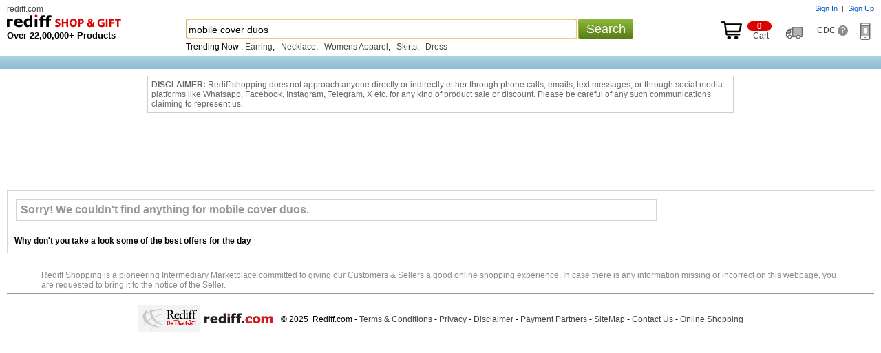

--- FILE ---
content_type: text/css
request_url: https://imshopping.rediff.com/shoprediff/style_v7/shop_tile_min_20.css
body_size: 11487
content:
body,div,h1,h2,h3,h4,h5,h6,input,p,span,table,td{margin:0;padding:0;font-family:arial}.srchword,.trans_new{filter:alpha(opacity=50);opacity:.5}.catTitle,a{text-decoration:none}.invisible,.prd_rec_left_new{visibility:hidden}.addtocartbtn,.addtocartbtnbig,.addtocartbtnsrch,.buynowbtnsmall{-webkit-appearance:none}body{font-size:12px;text-align:center;background:#fff}h1,h2,h3,h4,h5,h6{font-weight:400;font-size:12px}.appfree,.bdealsel,.bold,.dnload{font-weight:700}.ht10,.ht15,.ht20,.ht30,.ht5,.ht50{font-size:0}.inline{display:inline}img{border:none}a{color:#444}.hide{display:none}.clear,.ht10,.ht15,.ht20,.ht30,.ht5,.ht50{display:block}.relative{position:relative}.absolute{position:absolute}.alignL{text-align:left}.alignR{text-align:right}.alignC{text-align:center}.clear{clear:both}.ht5{height:5px;line-height:5px}.ht10{height:10px;line-height:10px}.ht15{height:15px;line-height:15px}.ht20{height:20px;line-height:20px}.ht30{height:30px;line-height:30px}.ht50{height:50px;line-height:50px}.f11{font-size:11px}.f12{font-size:12px}.f13{font-size:13px}.f14{font-size:14px}.f16{font-size:16px}.grey1{color:#969696}.grey2{color:#676767}.grey4{color:#7A7A7A}.grey5{color:#666}.grey6{color:#6f6d6d}.grey7{color:#B9B9B9}.bdealsel,.black{color:#000}.wrapper{width:990px;margin:125px auto 0;text-align:left}.topbar{background:#ebebed;border-top:solid 1px #e3e3e5;padding:0 12px;margin:0}.boxcontainer{padding:0}.hmcolumn1{display:none;width:185px;float:left;margin:0 12px 0 0}.hmcolumn2{width:580px;height:384px;float:left;display:inline;overflow:hidden;border:1px solid #d2d2d2;box-shadow:1px 4px 5px #aaa;background:#fff}.hmcolumn3{width:380px;float:right;display:inline}.logobar{height:60px;background:url(//imshopping.rediff.com/shoprediff/pix/greyline.png) repeat-x}.logobar_left{margin:10px 0 0}.div_bestdeal{background:#fff;padding:0 0 5px;margin:0 0 10px;height:370px}.bdealnormal,.bdealsel{padding:0;display:table-cell;min-width:15px;text-align:center;vertical-align:middle}.bdealsel{background:#BFBFBF;cursor:default}.bdealnormal{color:#BCBCBC;cursor:pointer;cursor:hand}.bdealmorearrow{color:#f6b60c;font-size:10px}.dealprice{color:#f77707}.bdeal_prd_title{font-size:14px;font-weight:700;margin:5px 0 0;height:2.6em;overflow:hidden;text-align:center}.bdealimg_div{text-align:center;height:235px;overflow:hidden;margin:10px 0 0}.bdslidecontainer{padding:5px 0 0;height:340px;width:100%;overflow:hidden;position:relative}.bdslidebox{height:335px;width:100%;overflow:hidden;position:absolute}.bdslidebox_in{float:left;width:46%;margin:0 2%}.bdslidebox_in_r{float:right;width:46%;margin:0 2%}.hm_advertise{background:#fff;padding:10px;margin:0 0 10px;box-shadow:1px 4px 5px #aaa;border:1px solid #d2d2d2}.listbox{width:165px;background:#fff;padding:0;margin:0 0 10px;border:1px solid #d2d2d2}.fixed{position:fixed}.curhand{cursor:pointer;cursor:hand}.div_header{top:0;width:990px;background:0 0;z-index:1000}.div_bdealpr{margin:2px 0 5px;font-size:16px;color:#878687;text-align:center}.div_mid_loy_img{float:left;width:110px;display:inline;margin:5px 0 0 177px}.shopspritenew{background:url(//imshopping.rediff.com/shoprediff/pix/newshop_sprite11.png) no-repeat;}.shsprite{background:url(//imshopping.rediff.com/shoprediff/pix/sprite_shopping10.png) no-repeat}.sh_app_sprite{background:url(//imshopping.rediff.com/shoprediff/pix/rshop_app_sprite.png) no-repeat}.appfree{color:#FFFF5E;font-size:12px}.dnload{margin:10px;padding:2px 0;color:#fff;font-size:13px}.div_dwnld_container{width:105px;position:absolute;top:0;right:0;z-index:1500;text-align:left;font-size:11px;box-shadow:1px 4px 5px #aaa}.div_dwnld_1{background:#047b9a;width:105px;color:#fff;height:58px;text-align:left;overflow:hidden}.div_dwnld_2{width:102px;border:1px solid #0784a4;border-top:none;text-align:center;margin:0 0 1px;display:none;background:#fff}.shapplogo{width:54px;height:54px;background-position:-237px -3px;margin:2px 0 5px}.andro,.apple{width:26px;height:26px}.apple{background-position:-131px -37px}.andro{background-position:-160px -37px}.appclickbtn{width:104px;height:30px;background-position:-131px -3px;cursor:pointer;cursor:hand}.extragap{padding:0 110px 0 0;position:relative}.div_topcart{margin:3px 0 0}.div_link_assure{height:84px;width:195px;overflow:hidden;float:left;display:inline;color:#444;cursor:pointer;cursor:hand;margin:10px 0 0}.assure_symbol{background:url(//imshopping.rediff.com/shoprediff/pix/newshop_sprite11.png) -115px -7px no-repeat;width:75px;height:78px;margin:0 10px 0 0}.choosefrom{font-size:14px;margin:15px 0}.srchcontainer{width:550px;position:relative;border:none;margin:0;text-align:center;height:30px}.srchword,.srchwordbk{position:absolute;left:0}.homesrchbox{font-family:arial,FreeSans;font-size:14px;height:23px;margin:0 6px 0 0;padding:3px 0 2px 3px;vertical-align:middle;width:485px}.srchwordbk{z-index:1;color:#000;background:#fff;border:1px solid #ccc;border-top-color:#959595}.srchword{z-index:1000;color:#000;border:1px solid #ccc;border-top-color:#000}#sug1,#sugbox1,.mitemimg_h4_big,.suggbox1{position:relative}.newsrchbtn{width:59px;height:30px;vertical-align:middle;cursor:pointer;cursor:hand;float:right;margin:0;border:1px solid #517410;background:#597c18;color:#fff;font-size:14px;border-radius:3px}.DefaultRowColor,.DefaultRowColor1{background-color:#fff;color:#000;font:400 14px arial;padding:4px 5px}.HighlightRow,.HighlightRow1{background-color:#72AFEB;color:#FFF;font:400 14px arial;padding:4px 5px}#sug1{width:490px!important;top:30px;left:0;z-index:10}#sugbox1{width:488px!important;left:0}.suggbox1{border:1px solid #888;border-top:none;background-color:#fff;text-align:left}.morelike,.popularcatlink{border-top:solid 1px #d7d7d7}.div_topcatnav,.prd_img{text-align:center;overflow:hidden}.div_topcatnav{padding:8px 0 5px}.div_topcatnav span{margin:0 6px 0 0;border-right:solid 1px #fff;padding:0 6px 0 0}.popularcatlink{padding:3px 0}.boxheading{font-size:14px;font-weight:700;margin:0 0 5px}.nextBtn{padding-right:0;margin-bottom:7px}.nextBtnbtm{background:#f9f9f9;padding:10px 0;margin:10px 0 0 0;}.discoprice,.feat_title{font-weight:700;margin:5px 0}.discocolor{color:#d80808}.discoprice{color:#f77707}.shsprite_img{background:url(//imshopping.rediff.com/shoprediff/pix/sprite_shopping5.png) no-repeat}.addtocartbtn{background-position:-136px -8px}.morelike{text-align:right;padding:5px 0 0;margin:10px 0 0}.div_bread{margin-top:5px;padding-top:0;margin-bottom:0;font:400 10px arial}.div_bread_product{margin-left:12px;padding-top:5px;margin-bottom:0;font:400 11px arial}.hr1{padding:0;margin:0;border:0;height:1px;color:#e5e5e5;background:#e5e5e5}.red{color:red}.top_search_text{padding:0 0 10px 0;border-bottom:1px dashed #ccc;}.mtop2{margin-top:2px}.mtop5{margin-top:5px}.productWidth{float:left;width:225px;overflow:hidden}.categoryFilter{padding:5px 3px 5px 5px;background:#FFF}.sortMargin{margin-left:4px}.vmiddle{vertical-align:middle}.div_srch_cat_filters{display:inline-block;margin:0 3px 5px 3px;cursor:pointer;cursor:hand;font-size:13px;padding:3px 8px;background:#ddd;border-radius:5px;}.filterclose{width:16px;height:16px;background:url(//imshopping.rediff.com/shoprediff/pix/sprite_shopping.png) -104px -35px no-repeat;cursor:pointer;cursor:hand}.hrline-left,.hrline1{height:1px;background:#fff}.sortHeight{line-height:20px}.catHeadtitle{font:700 14px arial;margin-left:5px;border-bottom:1px dashed #D5D5D5;clear:both;padding-bottom:10px;text-transform:uppercase;}.catFilterWrapper{font:400 12px arial;margin:0 0 0 3px;width:98%;padding-top:5px;color:#444}.hrline1{color:#ccc;border:none;border-bottom:1px dashed #D5D5D5;clear:both;margin-right:10px}.hrline-left{color:#fff;border:none}.catTitleBull{color:#000}.catTitle{color:#444;margin-left:4px;line-height:15px;width:132px}.productresultsWrapper{border:0;float:right;width:735px;padding-left:10px;padding-bottom:10px;margin-left:5px;background:#fff;}.subcathd{font-size:16px;color:#494955;margin:0 0 15px}.div_grid_display_big{float:left;display:inline;height:305px;margin:0 5px 10px 15px;width:230px;text-align:center;overflow:hidden;z-index:600}.mitemimg_h4_big{height:300px;width:350px;padding:5px 0;text-align:center;display:table-cell;vertical-align:middle}.div_cvinfo,.div_proddesp_big{position:absolute;overflow:hidden}.mitemname_h4{border:0;color:#444;font:400 12px arial;text-align:center;width:100%;margin:0 0 10px}.div_myitemname{width:98%;height:30px;overflow:hidden;margin:5px 0 0}.div_proddesp_big{width:220px;display:none;border:1px solid #ccc;background:#fff;z-index:500;padding:10px}.div_z_prodimg{border:1px solid #EFEFEF;width:150px;height:150px;text-align:center;margin:0 auto 5px;overflow:hidden}.z_mitemname{width:100%;height:30px;overflow:hidden}.div_by{border-top:1px dashed #cecece;padding-top:4px;color:#000;font:700 11px arial;margin-top:8px}.z_ul{clear:both;margin:10px 0 0;padding:0 0 0 15px}.mitemprice{border:0;color:#6f6d6d;font:400 14px arial;text-decoration:line-through;text-align:center;margin-top:5px}.divmorepagination{padding:10px;margin:0 0 10px;font-size:14px}.productFooter2,.productFooter3,.productFooter4{font:400 12px arial}.productFooter1{margin-bottom:5px}.productFooter2{color:#6F6D6D;padding-left:240px}.productFooter3{color:#6F6D6D}.dv_seocont{border-top:2px solid #E7E7E7;padding:10px 0}.div_cvinfo{width:285px;border:3px solid silver;right:0;z-index:10}.cv_maximize,.cv_minimize{padding:0;width:14px;height:8px;background:#fff;border-top:solid 3px #8a8a8a;cursor:pointer}.div_cvinfo_in{text-align:left;font-family:verdana;position:relative;background:#fff}.cvoff1,.cvoff1_min,.cvoff2,.cvoff2_min{position:absolute}.cv_minimize{border-left:none;border-right:none;border-bottom:solid 1px #fff;margin:5px 0 0;cursor:hand}.flatdisc{font-size:17px;font-family:Arial;color:#010101}.cv_maximize{border-left:solid 1px #8a8a8a;border-right:solid 1px #8a8a8a;border-bottom:solid 1px #8a8a8a;cursor:hand;margin:3px 0 0}.cv_promocode,.cv_promocode_min{float:left;display:inline;background:#e10000}.cv_rs{font:40px/45px Arial;color:#DB0303;margin:-2px 0 0}.cv_rs_min{font:40px/40px Arial;color:#6c6c6c}.cv_promocode{color:#fff;font-size:16px;border-radius:3px;padding:1px 4px;margin:0 0 0 5px}.div_cv_redeem{color:#343434;line-height:1.4em;font-size:11px;font-family:arial;border-top:solid 1px #bfbfbf;margin:8px 0 0;padding:8px 0 0}.cv_promocode_min{color:#fff;font-size:20px;border-radius:5px;padding:1px 6px;margin:2px 0 0}.cvoff1{color:#fff;font:55px/60px Arial;top:28px;margin:0 0 0 146px;z-index:1}.cvoff2{color:#de0108;font:50px/50px Arial;top:34px;margin:0 0 0 148px;z-index:2}.cvoff1_min{color:#fff;font:34px/35px Arial;top:42px;margin:0 0 0 90px;z-index:1}.cvoff2_min{color:#de0108;font:32px/30px Arial;top:45px;margin:0 0 0 93px;z-index:2}.cv_close{font:11px arial;padding:0 3px;background:#fff;border:1px solid #8a8a8a;cursor:pointer;cursor:hand}.onall{color:#696969;font:24px/28px Arial;margin:-4px 0 0}.box_bseller,.box_corpo_gift{background:#fff;border:3px solid #dcdcdc;padding:5px 8px 20px 15px;font-size:12px;text-align:left;display:none;color:#847c7c;position:absolute;z-index:1500;top:10px;left:10px}.box_corpo_gift{width:350px}.box_bseller{width:364px}.crpcolor{color:#847c7c}.crptxtbox{font-size:14px;color:#847c7c;width:297px;margin:0 0 10px}.crp_btn{width:85px;background:url(//imshopping.rediff.com/shoprediff/pix/greentilesm.gif) repeat-x #D3F0C6;padding:5px 0;border:1px solid #646463;-moz-border-radius:5px;-webkit-border-radius:5px;cursor:pointer;cursor:hand;text-align:center;font:700 14px arial}.crp_blurbsprite{background:url(//imshopping.rediff.com/shoprediff/pix/corporat_blurb_image.png) no-repeat}.crp_blurb_top{width:473px;height:22px;background-position:0 0}.crp_blurb_mid{background:#c3f489;border-left:solid 1px #41433e;border-right:solid 1px #41433e;padding:0 0 15px 20px}.crp_blurb_bot{width:473px;height:7px;background-position:0 -80px}.crp_blurb_close{float:right;color:#384624;cursor:pointer;cursor:hand;background:#c3f489;padding:0 3px;font:700 11px arial;border:1px solid #384624;margin:0 4px 0 0;display:inline}.crp_blurb{width:473px;position:absolute;top:10px;left:10px;text-align:left;display:none;z-index:1500}.err_product_detail{padding:10px;margin:70px 0 180px;color:red;text-align:center;height:200px}.righttick{background:url(//imshopping.rediff.com/shoprediff/pix/newshop_sprite11.png) -588px -88px no-repeat;color:#fff;width:20px;height:9px;text-align:center;overflow:hidden;display:inline-block}.out-of-stock-txt,.out-of-stock-txt-erro{color:red;height:23px;font-size:14px;font-weight:700}.out-of-stock-txt{width:420px;padding:8px 0 0}.out-of-stock-txt-erro{padding:10px 0 0 5px;margin:70px 0 190px;text-align:center}.suggestion-head{margin-top:15px;font-size:14px;font-weight:700}.suggestion-wrapper{height:auto;margin:20px auto;width:91%}.prod-suggestions{list-style-type:none;margin:10px auto;padding:0;height:auto}.prod-suggestions li{float:left;height:215px;margin-right:20px;text-align:center;width:150px}.prod-img{margin-bottom:5px;height:110px}.prod-title{color:#0316FC;font-size:12px;height:45px;overflow:hidden}.prod-discount-price{margin-top:3px;text-decoration:line-through;color:#CCC}.prod-actual-price{margin-top:3px;font-weight:700}.div_shw_zero{float:left;background:#ffffd7;border:1px solid #ffff9a;padding:5px;font-size:14px;margin:0 0 5px;display:inline}.box_assure_copy,.div_hm_subcatrgory,.trans_new{display:none;position:absolute}.box_assure_copy{width:615px;z-index:1600;top:10px;left:10px;background:#fff;border:3px solid #dcdcdc;padding:5px 8px 20px 15px;font-size:12px;text-align:left;color:#847c7c}.corpo_close{text-decoration:none;color:#fff;cursor:pointer;cursor:hand;background:#464646;padding:2px 4px;font-weight:700}.assutabcontainer{margin:10px 0 15px;border-top:solid 3px #d5d5d5;padding:10px 0 0}.assu_normal{color:#444;cursor:pointer;cursor:hand}.assu_sel{color:#000;cursor:text;font-weight:700}.assucopycontainer{height:200px;overflow-y:scroll}.trans_new{width:100%;height:100%;left:0;top:0;background:#000;z-index:1100}.topcattabnormal{color:#fff;font-weight:700}.topcattabsel{color:#000;font-weight:700}.div_hm_subcatrgory{width:400px;background:#fff;border:2px solid #d5d5d5;overflow:hidden;z-index:1500;text-align:left}.redcircle,.zi_1000{z-index:500}.div_hm_subcatrgoryL{padding:20px;float:left;display:inline;color:#686868;margin:0 25px 0 0}.div_hm_subcatrgoryR{padding:20px 0;float:left;display:inline;color:#686868;width:150px}.hm_catlink{color:#686868;line-height:1.5em}a.hm_catlink:hover{color:#686868;line-height:1.5em;text-decoration:underline!important}.dealproducttitle,.shoponlinehd,.slideAD_title a,.slideAD_title a:hover{text-decoration:none}.hmbooks div{font-size:14px;border-right:solid 2px #ded9db;padding:0 6px;cursor:pointer;cursor:hand;color:#686868}.footer{padding:15px 0;border-top:solid 1px #979797;text-align:center}.blue{color:#444}.white{color:#fff}.bord2px{border:2px}.mtop20{margin-top:20px}.hm_categoryname{font:400 11px arial;color:#444;margin-top:0;margin-bottom:4px;display:inline;padding:5px}.div_bot_hm_categoryname{text-align:center;border-top:1px solid #D1D1D1;margin-top:20px;padding-top:5px;padding-bottom:5px}.div_prdetail_left{float:left;width:765px;overflow:hidden;margin:10px -10px 0 0}.prodtitlenew{color:#666;font:20px/30px Arial}.redcircle{position:absolute;right:0;width:50px;height:50px;overflow:hidden;color:#fff;font:700 14px arial;background-position:-228px -6px;padding:5px 0 0}.products_cont{float:left;margin:10px 0}.font_gray11{font:400 11px Arial;color:#666}.product_tag{padding:10px 0;margin:5px 0 0;width:690px}.product_tag span{font:400 20px/30px Arial;display:block}.product_tag p{font:700 13px Arial;color:#000}.product_cont{width:100%;padding:5px 0 0;float:left}.product_cont_img{float:left;border:1px solid #ccc}.product_detail{font:700 12px/20px Arial;float:left;padding:3px 6px;width:360px;overflow:hidden;margin:0}.product_detail .normal{font:400 12px/18px Arial;color:#000}.product_detail .normal a{font:400 11px/18px Arial}.div_imgslider{width:80px;padding-left:12px}.normal{font-weight:400}.div_sldvideo_main{position:relative;width:75px;height:150px;overflow:hidden}.div_recslide,.div_sldvideo{position:absolute;top:0}.slddn,.sldup{width:15px;height:10px}.sldup{background-position:-338px -112px;cursor:pointer;cursor:hand;margin:0 0 8px 25px}.slddn{background-position:-315px -112px;cursor:pointer;cursor:hand;margin:8px 0 0 25px}.plusicon{width:11px;height:11px;background:url(//imshopping.rediff.com/shoprediff/pix/view_act_pls.gif) no-repeat;cursor:pointer;cursor:hand}.div_recslide{width:190px}.minusicon{width:11px;height:11px;background:url(//imshopping.rediff.com/shoprediff/pix/view_act_min.gif) no-repeat;cursor:pointer;cursor:hand}.starratein,.starrateouter{height:13px;overflow:hidden}.starrateouter{float:left;width:70px;background:url(//imshopping.rediff.com/shoprediff/pix/grey_star_full.png) repeat-x;margin:0 0 0 5px}.starrateouter_n{display:inline-block;vertical-align:middle;width:70px;background:url(//imshopping.rediff.com/shoprediff/pix/grey_star_full.png) repeat-x;margin:0}.starratein{background:url(//imshopping.rediff.com/shoprediff/pix/big_star_full.png) repeat-x}.div_altimg,.divaltimg1{width:65px;height:65px;margin:0 0 10px;text-align:center}.divaltimg1{border:1px solid #000;padding:1px 0}.altimg,dispimg{vertical-align:middle;border:0;padding:4px 0}.div_altimg{border:1px solid #ccc;padding:1px 0}.div_zoomimg{width:300px;text-align:center;overflow:hidden;position:relative}.div_viewlarge{padding:3px 0 0;margin:10px 0 0}.product_detail_top{padding:0 0 0 20px;font:400 13px/20px Arial;margin:0 0 5px}.about_product_top{font:700 14px Arial;color:#666;padding:0 71px 15px}.about_feature_left{width:690px;float:left}.feature_left_details{font:400 12px/18px Arial;margin:0 0 15px;text-align:left;padding-left:23px}.feature_left_details span{font-weight:700;color:#666}.feature_left_details ul{margin:0 0 0 20px;padding:0}.feature_left_details ol{margin:0 0 0 35px;padding:0}.aboutthis{font:700 14px Arial;color:#666}.pr_ti_off_pr{font:14px Arial;color:#666;padding-left:45px;padding-bottom:15px}.about_feature_cont{margin-bottom:10px}.webprz{color:#F60;font:20px Arial}.bulkshipsprite{background:url(//imshopping.rediff.com/shoprediff/pix/bulkshipping_blurb_topbot.png) no-repeat}.bulkshiptop{background-position:0 0;height:15px;overflow:hidden}.bulkshipbottom{background-position:0 -60px;height:15px;overflow:hidden}.bulkshipqmark{width:20px;height:20px;background-position:-104px -32px;overflow:hidden;cursor:pointer;cursor:hand}.bgwhite{background:#fff}.saveonshipp{padding:5px 5px 15px 15px;width:337px;overflow:hidden;background:url(//imshopping.rediff.com/shoprediff/pix/bulkshipping_blurb_mid.png) repeat-y;font-size:12px;text-align:left;line-height:1.4em}.saveonshipp p{margin:0;padding:0}.bulkshipclose{float:right;color:#043493;font-weight:700;font-size:14px;cursor:pointer;cursor:hand;padding:0 10px 0 0}.bulkshipcol1,.bulkshipcol2,.bulkshipcol3{float:left;overflow:hidden}.red1{color:#dd0303}.prod_assu{background:url(//imshopping.rediff.com/shoprediff/pix/newshop_sprite11.png) -667px -315px no-repeat;color:#fff;width:95px;height:30px;text-align:center;overflow:hidden;vertical-align:middle;display:inline-block}.bulkshipcol1{width:70px}.bulkshipcol2{width:150px;text-align:center}.bulkshipcol3{width:60px}.bulkshiprate{width:280px;overflow:hidden;margin:0 0 0 20px}.div_prdetail_right{float:right;display:inline;width:195px;overflow:hidden;margin:8px 0 0}.about_feature_cont{float:right}.about_feature_right{width:210px;float:left;margin:0;text-align:left}.about_feature_right iframe{float:left;width:200px}.mitemname{color:#444;font:400 12px arial;display:inline}.prd_rec{width:300px;overflow:hidden;margin:10px 0}.pred_rec_sldup{width:15px;height:10px;background-position:-338px -112px;cursor:pointer;cursor:hand;margin:0 0 8px 38px}.pred_rec_slddn{width:15px;height:10px;background-position:-315px -112px;cursor:pointer;cursor:hand;margin:8px 0 0 38px}.prd_rec_new{width:190px;overflow:hidden;margin:10px 0;height:400px;border:0 solid}.prd_rec_mid_new{height:320px;overflow:hidden;text-align:center;position:relative;border:0 dashed}.prd_rec_box_new{overflow:hidden;margin:0 5px 0 0;border:0 dashed}.prd_rec_left_new{float:left;display:inline;width:25px;overflow:hidden;margin:30px 0 0;cursor:pointer;cursor:hand;font-size:16px}.prd_rec_left,.prd_rec_right_new{cursor:pointer;visibility:hidden;display:inline;margin:30px 0 0;font-size:16px;overflow:hidden}.prd_rec_right_new{cursor:hand;text-align:right}.prd_rec_left{float:left;width:25px;cursor:hand}.prd_rec_right{visibility:hidden;float:right;display:inline;width:25px;overflow:hidden;margin:30px 0 0;cursor:pointer;cursor:hand;font-size:16px;text-align:right}.prd_rec_mid{float:left;width:250px;height:160px;overflow:hidden;text-align:center;position:relative}.prd_rec_img{height:100px;overflow:hidden;width:90px;margin:0 0 5px;border:1px solid #D5D5D5}.prd_rec_box{float:left;width:120px;height:160px;overflow:hidden;margin:0 5px 0 0}.prd_rec_title{margin:-108px 0;width:90px}.prd_rec_bottom{width:830px;margin:5px 5px 0 0;padding:17px 61px}.prd_top_product{width:450px;margin:-285px 18px}.prd_rec_left_bottom,.prd_rec_right_bottom{display:inline;width:25px;cursor:pointer;font-size:16px;overflow:hidden;visibility:hidden}.prd_rec_left_bottom{float:left;margin:20px 0 0;cursor:hand}.prd_rec_right_bottom{float:right;margin:-196px -9px 0 0;cursor:hand;text-align:right}.prd_rec_mid_bottom{float:left;width:800px;height:180px;overflow:hidden;text-align:center;position:relative}.prd_rec_img_bottom{height:80px;overflow:hidden;width:88px;margin:0 0 5px;border:1px solid #D5D5D5}.prd_rec_box_bottom{float:left;width:90px;height:180px;overflow:hidden;margin:0 25px 0 0}.prd_rec_title_bottom{height:60px;overflow:hidden;line-height:19px}.ht2{display:block;font-size:0;height:2px;line-height:2px}.hrlinenew{background:#CCC;border:none;color:#CCC;height:1px}div.mojozoom_marker{position:absolute;cursor:pointer}div.mojozoom_border{position:absolute;left:0;top:0;border:1px solid #ccc;width:98%;height:98%}div.mojozoom_fill{position:absolute;left:0;top:0;width:100%;height:100%;background:0 0;opacity:.5;-moz-opacity:.5;-khtml-opacity:.5;filter:alpha(opacity=.5)}img.mojozoom_img{padding:0;border:0}div.mojozoom_imgctr{position:absolute;border:1px solid #000;background:#fff;margin-left:20px;.margin-left:20px}.bigImage{background-color:#fff;display:none;position:absolute;top:0;left:0;border:1px solid;width:400px;z-index:600}.floatR{float:right}.width100px{width:200px;text-align:center}#wrapper,.giftproductalign{text-align:left}.feeddiv{padding:10px 0}.sm2{font-size:10px}.sprite2{background-image:url(//imshopping.rediff.com/shopping/homepix/sprite_socialshop.png);background-repeat:no-repeat}.prod_rollon{background-position:-274px -4px;height:14px;width:14px}.prod_vlarger{background-position:-274px -18px;height:14px;width:14px;cursor:pointer}.bigleftarrow,.bigrightarrow{vertical-align:middle;width:13px;height:19px}.bigrightarrow{background:url(//imshopping.rediff.com/shoprediff/pix/sprite_shopping2.png) -203px -99px no-repeat;margin:53px 0 0}.bigleftarrow{background:url(//imshopping.rediff.com/shoprediff/pix/sprite_shopping2.png) -173px -99px no-repeat;margin:12px 0 0}.categories{width:240px;float:left;padding:2px;margin:0 60px 5px 0}.slideAD_title{padding:3px 0;cursor:pointer;float:left;clear:both;width:240px}.view_all{margin:25px 0;display:block;font-weight:700}.view_all span{font:700 15px Arial}.view_all a{font-weight:400}a.l2b{font:400 12px}.categoryTitle{padding:22px 0 0}.subcategoryTitle{margin:5px 0 0}.catH1{font:700 14px Arial}.catH4{font:400 12px Arial;display:inline}.catHide{display:none}.catImg{margin:0 0 0 5px}.borderb{border-bottom:1px solid #b9b9b9;margin:0 0 0 10px;padding:7px 0 5px}.shoponlinehd{font:700 16px arial;color:#333}.result_search_text{width:940px;margin:10px 0 0;padding:0}.result_search_text span{font:400 12px Arial;margin:0;padding:10px}.result_search_text span a{padding:10px}.result_search_text_tit{margin-bottom:10px;font:400 16px Arial}.brandAlpha{font:700 25px Arial;color:#000;padding:5px 0}.brandName{padding:5px 0;width:940px}.kwords{display:inline;float:left;margin:0 30px 3px 0;width:200px}.searchGift{padding:10px 0 0 10px}.productsStore{border:0 solid #111;width:712px;float:left;margin-left:15px}.products_linkStore{float:left;margin:0 5px 4px 0;width:110px}.storeh1{font:400 12px arial;color:#444;margin-top:0;margin-bottom:4px}.showmorestore{width:130px;float:left;margin-left:592px}#extra_deals{float:left}.hidestoredeals{width:120px;float:left;margin-left:592px}.giftwidth{width:940px}.giftdealSubdiv{width:460px;float:left;padding-left:10px}.giftideas{float:left;font:700 15px arial}#navContainer{padding:10px;font:700 14px arial}.gg{clear:both;padding-top:15px}.giftdealsproduct{width:200px;height:200px;float:left}.giftdealsproduct_tit_div{width:248px;margin-left:10px;float:left}.dealproducttitle{color:#111;font:400 16px arial}.giftpricediv{color:#111;font:400 14px arial;margin:10px 0}.giftprice{text-decoration:line-through;color:#787878;font:400 14px arial}#gifts_ind{padding-top:5px}.giftdealimg{margin:auto}.giftbannerAd{width:300px;float:right}.floatL,.stad_1{float:left}.topSellinglabel{background-color:#f0f0f1;padding:10px;font:700 14px arial}.topSellinglabelalin{text-align:left;margin:0}.divspace{clear:both;width:940px;height:10px}.giftMydiv{width:100%}#bestdealcont{width:100%;padding:10px 0 15px;font:700 16px Arial;color:#000}.bestdealprodcol1{margin-left:50px}#bestdealprodcol2{width:100%;margin-top:15px;position:relative}.bestdealprod1{float:left;display:inline}.small a:active,.small a:link,.small a:visited{font:400 11px Arial;color:#666;text-decoration:none}.small a:hover{color:#2e8bc3;text-decoration:underline}.bestprice{color:#2e8bc3}#wrapper{width:940px;position:relative;margin:0 auto}.div_abs,.div_class{position:absolute;z-index:10}.circle{display:block;width:35px;height:35px;background-image:url(//imshopping.rediff.com/shopping/homepix/red_blub.gif);text-align:center;font:700 15px Arial;color:#FFF;padding:8px 6px 4px;line-height:16px}.div_class{width:275px;padding:0;font:400 12px/18px Arial;border:2px solid #CCC;background:#fff}input{font:400 11px verdana;padding:2px}.d_none{display:none}.off0{background-position:35px 35px}.off99{background-position:-19px -11px}.off83{background-position:-77px -11px}.off67{background-position:-135px -11px}.off51{background-position:-193px -11px}.off35{background-position:-251px -11px}.off19{background-position:-309px -11px}.off3{background-position:-367px -11px}.off98{background-position:-19px -68px}.off82{background-position:-77px -68px}.off66{background-position:-135px -68px}.off50{background-position:-193px -68px}.off34{background-position:-251px -68px}.off18{background-position:-309px -68px}.off2{background-position:-367px -68px}.off97{background-position:-19px -125px}.off81{background-position:-77px -125px}.off65{background-position:-135px -125px}.off49{background-position:-193px -125px}.off33{background-position:-251px -125px}.off17{background-position:-309px -125px}.off1{background-position:-367px -125px}.off96{background-position:-19px -182px}.off80{background-position:-77px -182px}.off64{background-position:-135px -182px}.off48{background-position:-193px -182px}.off32{background-position:-251px -182px}.off16{background-position:-309px -182px}.off95{background-position:-19px -239px}.off79{background-position:-77px -239px}.off63{background-position:-135px -239px}.off47{background-position:-193px -239px}.off31{background-position:-251px -239px}.off15{background-position:-309px -239px}.off94{background-position:-19px -296px}.off78{background-position:-77px -296px}.off62{background-position:-135px -296px}.off46{background-position:-193px -296px}.off30{background-position:-251px -296px}.off14{background-position:-309px -296px}.off93{background-position:-19px -353px}.off77{background-position:-77px -353px}.off61{background-position:-135px -353px}.off45{background-position:-193px -353px}.off29{background-position:-251px -353px}.off13{background-position:-309px -353px}.off92{background-position:-19px -410px}.off76{background-position:-77px -410px}.off60{background-position:-135px -410px}.off44{background-position:-193px -410px}.off28{background-position:-251px -410px}.off12{background-position:-309px -410px}.off91{background-position:-19px -467px}.off75{background-position:-77px -467px}.off59{background-position:-135px -467px}.off43{background-position:-193px -467px}.off27{background-position:-251px -467px}.off11{background-position:-309px -467px}.off90{background-position:-19px -524px}.off74{background-position:-77px -524px}.off58{background-position:-135px -524px}.off42{background-position:-193px -524px}.off26{background-position:-251px -524px}.off10{background-position:-309px -524px}.off89{background-position:-19px -581px}.off73{background-position:-77px -581px}.off57{background-position:-135px -581px}.off41{background-position:-193px -581px}.off25{background-position:-251px -581px}.off9{background-position:-309px -581px}.off88{background-position:-19px -638px}.off72{background-position:-77px -638px}.off56{background-position:-135px -638px}.off40{background-position:-193px -638px}.off24{background-position:-251px -638px}.off8{background-position:-309px -638px}.off87{background-position:-19px -695px}.off71{background-position:-77px -695px}.off55{background-position:-135px -695px}.off39{background-position:-193px -695px}.off23{background-position:-251px -695px}.off7{background-position:-309px -695px}.off86{background-position:-19px -752px}.off70{background-position:-77px -752px}.off54{background-position:-135px -752px}.off38{background-position:-193px -752px}.off22{background-position:-251px -752px}.off6{background-position:-309px -752px}.off85{background-position:-19px -809px}.off69{background-position:-77px -809px}.off53{background-position:-135px -809px}.off37{background-position:-193px -809px}.off21{background-position:-251px -809px}.off5{background-position:-309px -809px}.off84{background-position:-19px -866px}.off68{background-position:-77px -866px}.off36{background-position:-193px -866px}.off20{background-position:-251px -866px}.off4{background-position:-309px -866px}.contDiv_bestdeals{clear:both;margin:0;position:relative;width:100%}.bestonlinedealhd{border-bottom:1px solid #CCC;padding-bottom:5px}.bestonlinedealhdlink{color:#444;font:700 18px arial;text-decoration:none}.bestdealcont{color:#000;font:700 16px Arial;padding:10px 0 15px;width:100%}.bestdealprodcol1{margin-top:15px;position:relative;width:100%}.div_bestdealimg{height:102px;padding:0 15px}.bestdealcopybox{margin-top:-30px}.betdealtitle{font:11px arial;height:30px;overflow:hidden}.bestdealprod1{margin:0 0 20px;padding:10px 25px 0 0;width:160px}.off52{background-position:-135px -866px}.offbackimg_bestdeal{background:url(//imshopping.rediff.com/shoprediff/pix/shop_bigblurbs_off.png) no-repeat rgba(0,0,0,0);height:46px;left:60px;overflow:hidden;position:relative;text-align:center;top:-36px;width:46px}.stad_1{width:620px;height:217px;display:none;overflow:hidden}.stad,.stad_2{width:300px;height:195px;display:none;overflow:hidden}.stad_2{float:right;margin:20px 0 0}.stadrmargin{margin:0 20px 0 0}.dot_seprator{border-bottom:dashed 1px #d7d7d7;height:10px;margin:0 0 10px}.pre_next_right{color:#000;font:700 12px Arial;padding:5px 0;text-align:right}.catFooterDesc{border:0 solid #CCC;clear:both;padding:15px 0 15px 205px}.carFooterInner{color:#6F6D6D;display:inline;font:12px arial}.div_ad_container{padding:0 15px 15px;width:940px;margin:0 auto}.bd_sld_leftarrow,.bd_sld_rightarrow{width:30px;height:30px;top:120px;z-index:2;position:absolute}.padL5{padding:5px}.padL10{padding:10px}.bordershadow{border:1px solid #D2D2D2;box-shadow:1px 4px 5px #AAA}.marR10{margin-right:10px}.catbox,.catbox_bottom{margin:0 0 10px}.boxshadow{box-shadow:1px 4px 5px #aaa;border-top:solid 1px #d2d2d2}.boxshadownavigation,.boxshadowproduct{box-shadow:4px 4px 5px #aaa;border-top:solid 1px #d2d2d2}.bd_sld_leftarrow{background:url(//imshopping.rediff.com/shoprediff/pix/newshop_sprite11.png) -473px -76px no-repeat;left:2px}.bd_sld_rightarrow{background:url(//imshopping.rediff.com/shoprediff/pix/newshop_sprite11.png) -520px -76px no-repeat;right:2px}.bid_addtocartbtn{width:200px;height:44px;border:none;cursor:pointer;cursor:hand;background:url(//imshopping.rediff.com/shoprediff/pix/newshop_sprite11.png) -663px -223px no-repeat}a.blackblue{color:#000}a.blackblue:hover{color:#444}.div_brnd_store{float:left;width:130px;overflow:hidden;padding:10px 0 10px 20px;display:inline}.catbox_bottom,.catbox_bottom_right{width:48%;height:180px}.div_brnd_store img{border:1px solid #b9b9b9}.catbox{width:455px;height:230px}.catheading{font-weight:700;font-size:14px;border-bottom:solid 2px #e7e7e7;padding:0 0 5px;margin:8px 21px 9px 19px}.brandstable{margin:0 0 0 33px;width:450px}.brandstable li{color:#9292aa;padding:0 25px 5px 5px;margin:0;list-style-type:square;font-size:14px}.bigImage_new{background-color:#FFF;border:1px solid;display:none;z-index:600;position:absolute;left:0;top:0}.shopsprite{background:url(//imshopping.rediff.com/shoprediff/pix/newshop_sprite11.png) no-repeat}.sm_mailicon{display:inline-block;background-position:-876px -235px;width:27px;height:20px;overflow:hidden;vertical-align:middle}.dwn_shopcarticon,.fbkicon{display:inline-block;width:25px;overflow:hidden;vertical-align:middle}.dwn_shopcarticon{background-position:-913px -235px;height:25px}.fbkicon{background-position:-948px -235px;height:24px}.subscibebtnnew{-moz-border-bottom-colors:none;-moz-border-left-colors:none;-moz-border-right-colors:none;-moz-border-top-colors:none;border:1px solid #c5c5c5;border-radius:4px;border-image:none;border-style:solid solid solid none;border-width:0 0 3px medium;color:#000;cursor:pointer;font:15px arial;height:28px;width:93px}.radionormal,.radiosel{display:inline-block;height:23px}.emailclose{background:#047B9A;border-radius:3px;color:#FFF;margin:9px;padding-left:2px;width:11px}.radiosel{width:30px;background-position:-498px -315px;vertical-align:middle}.radionormal{width:30px;background-position:-534px -315px;vertical-align:middle}.chkbx_normal,.chkbx_sel{width:25px;vertical-align:middle}.chkbx_normal,.chkbx_sel,.mgglass{display:inline-block;height:15px}.chkbx_sel{background-position:-578px -317px;height:21px}.chkbx_normal{background-position:-620px -317px;height:21px}.mgglass{width:15px;background-position:-803px -47px}.divlispprod,.divlispprod_over{background:#fff;text-align:center;width:225px;overflow:hidden}.divlispprod{height:305px;border:1px solid #fff}.divlispprod_over{height:245px;border:1px solid #d2d2d2;box-shadow:4px 4px 5px #aaa;border-bottom:none}.grid_display_new{float:left;display:inline;margin:0 5px 10px 15px;height:305px;width:225px;position:relative}.div_newsubcribtion,.sameprd_more{position:absolute;background:#fff}.sameprd_more{top:245px;z-index:2;display:none;width:225px;overflow:hidden;border:1px solid #d2d2d2;box-shadow:4px 4px 5px #aaa;text-align:left;border-top:none}.sameprd_more_in{background:#fff;padding:0 10px 10px;text-align:left}.cart_no,.cartitem_no,.span_sigin_info,.top_cart_span,.top_tracko_span{text-align:center}.div_newsubcribtion{border-radius:8px;padding:5px 5px 0 15px;-moz-box-shadow:0 0 8px #979797;-webkit-box-shadow:0 0 8px #979797;border:2px solid #047b9a;box-shadow:0 0 8px #979797;width:360px;height:150px;z-index:1500}.div_track_cart{width:165px;float:right;background:#fff;overflow:hidden}.top_tracko_span{width:90px;height:40px;border-right:1px solid #c7c7c7;display:inline-block;cursor:pointer;cursor:hand}.top_cart_span{width:70px;display:inline-block;cursor:pointer;cursor:hand;position:relative}.track_ord_icon{display:inline-block;width:30px;height:18px;background-position:-354px -276px;vertical-align:middle}.span_sigin_info,.top_cart_icon{height:30px;display:inline-block}.cart_no{display:inline-block;width:50px;vertical-align:middle}.top_cart_icon{width:35px;vertical-align:middle;background-position:-295px -266px}.cartitem_no{min-width:35px;display:inline-block;background:#dc0000;color:#fff;border-radius:10px;font-weight:700;font-style:normal;font-size:12px}.span_sigin_info{width:175px;background-position:-818px -96px;margin:0 0 0 15px;padding:3px 0 0;font-weight:700}.dn_yellow{display:inline-block;width:20px;height:8px;background-position:-830px -150px}.div_grid_prdbox{float:left;position:relative;display:inline;background:#fff;width:330px;height:395px;margin:0 10px 10px 0;text-align:center;border:solid 1px #fff;}.div_grid_prdbox:hover{border:solid 1px #ffd680}.quickclose,.quickv{position:absolute;height:30px;text-align:center}.div_grid_prdbox_over{position:absolute;top:0;left:-1px;text-align:center;width:320px;display:none;border:1px solid #ffd680;background:0 0;z-index:500;padding:0;overflow:hidden;border-top:none;}.quickv{width:50px;background-position:-868px -256px;padding:26px 0 0;top:0;right:2px;cursor:pointer;cursor:hand;font-style:normal;font-size:9px}.quick_container{display:none;position:absolute;top:0;left:0;z-index:1600;width:970px;height:550px}.quickclose{z-index:15;right:0;width:30px;background:#000;border:3px solid #fff;color:#fff;border-radius:50%;cursor:pointer;cursor:hand;line-height:30px;font:400 15px}.quickarrowL,.quickarrowR{position:absolute;z-index:15;top:280px;width:30px;height:30px;background:#E5E5E5;color:#000;line-height:30px;font-size:16px}.pr_rangebtn,.pr_rangetxtbox{font-family:arial;font-size:14px}.quickarrowR{right:0;border:1px solid #B5B5B5;font-weight:700;border-radius:50%;cursor:pointer;cursor:hand;text-align:center}.addtocartbtn,.quickarrowL{cursor:pointer;text-align:center;font-weight:700}.quickarrowL{left:0;border:1px solid #B5B5B5;border-radius:50%;cursor:hand}.frame_quickview,.quickview_loading{background:#fff;border:1px solid #666;margin:20px 0 0 15px;width:940px;height:530px;position:absolute}.frame_quickview{display:none;z-index:1;overflow:auto}.quickview_loading{z-index:10;text-align:center;font-size:24px;line-height:500px}.pad5{padding:5px}.relquries{font-size:12px;width:585px;padding:2px 0 6px}.addtocartbtn{background:#8fbc3b;border:1px solid #71962d;border-radius:5px;color:#FFF;font-size:12px;height:26px;line-height:24px;margin:5px 0 0;width:80px;cursor:hand}.addtocartbtn a{color:#fff}.addtocartbtnbig{background:#779d31;background:linear-gradient(#8fbc3b,#779d31);border:1px solid #8fbc3b;border-radius:5px;color:#FFF;font-size:14px;font-weight:700;height:30px;line-height:28px;text-align:center;width:141px;display:inline-block;cursor:pointer;cursor:hand}.div_prd_container{position:relative;width:940px;overflow:hidden;background:#fff}.div_prd_scroller{position:absolute;z-index:1;overflow:hidden}.prd_left_arrow,.prd_right_arrow{position:absolute;width:30px;height:30px;z-index:5;cursor:pointer}.prd_left_arrow{left:0;background-position:-473px -76px;visibility:hidden}.prd_right_arrow{right:0;background-position:-520px -76px}#div_recom_main,.div_productlist{position:relative}.div_productlist{width:940px;overflow:hidden}.product_box{float:left;overflow:hidden;margin:0 0 50px}.product_box_inner{height:99%;border:1px solid #d2d2d2;padding:0 2px;margin:0 5px;box-shadow:1px 0 3px #aaa}.div_productimg{text-align:center;overflow:hidden;display:table-cell;vertical-align:middle}.addtocartbtnsrch,.product_buynow{border:1px solid #71962d;cursor:pointer;display:inline-block}.div_productcopy{padding:3px;height:99px;text-align:center}.product_buynow{background:#8fbc3b;width:80px;height:25px;color:#fff;line-height:24px;border-radius:5px;cursor:hand}.product_morelike{padding:5px 0 0;text-align:right;clear:both}.div_ad_home_Right{margin:0 auto;width:355px;height:110px;overflow:hidden}.srchinputback{position:absolute;background:#fff;z-index:0;height:27px;width:470px}.vgreyline{float:left;width:1px;background:#E9E9E9;height:170px;margin:15px 0 0 -7px}.addtocartbtnsrch{background:#8fbc3b;border-radius:5px;color:#FFF;font-size:12px;font-weight:700;height:18px;line-height:16px;margin:5px 0 0;text-align:center;width:60px;cursor:hand}.addtocartbtnsrch a{color:#fff}.pr_rangetxtbox{width:60px;height:18px;overflow:hidden;text-align:center;padding:0;margin:0 5px}.pr_rangebtn{width:30px;height:25px;margin:0;cursor:pointer;cursor:hand}.pr_rangeto{font-size:10px;color:#444;margin:0 2px}.g_similar_scroll_main{position:relative;height:220px;width:900px;overflow:hidden}.g_similar_scroll_box,.g_similar_scroll_img{width:180px;text-align:center;overflow:hidden}.g_similar_scroll_abs{position:absolute;height:220px;overflow:hidden}.g_similar_scroll_box{float:left;height:220px}.g_similar_scroll_img{height:140px;display:table-cell;vertical-align:middle}.g_similar_left_arrow,.g_similar_right_arrow{position:absolute;top:75px;width:30px;z-index:5;cursor:pointer}.g_similar_scroll_title{height:2.5em;overflow:hidden;padding:0 5px;margin:5px 0}.g_similar_left_arrow{left:0;height:30px;background-position:-473px -76px;visibility:hidden}.g_similar_right_arrow{right:0;height:30px;background-position:-520px -76px}.prd_horiz_scroller{padding:0 0 15px 25px;display:none}.homecell,.logocell,.srchbarcell,.toplinks{display:table-cell}.f20{font-size:20px}.topfixheader{width:100%;position:fixed;top:0;background:#fff;text-align:center;z-index:1000}.topfixheader_topbar{width:990px;margin:0 auto;text-align:left}.homecell{width:180px;height:30px;vertical-align:bottom;padding:0 0 5px}.toplinks{width:810px;text-align:right;vertical-align:middle;color:#4a462d}.logocell{width:180px;vertical-align:top;height:50px}.logomargin{margin:-4px 0 0}.srchbarcell{width:590px;padding:2px 0 0}.sunday{background:#F39FDA}.monday{background:#DCD9CF}.tuesday{background:#FFEC94}.wednesday{background:#B4D8E7}.thursday{background:#E7BF93}.friday{background:#B0E57C}.saturday{background:#FFAEAE}.d_sunday{background:#CF7DB7;background:linear-gradient(#e2afd3,#CF7DB7)}.d_monday{background:#BCB9AB;background:linear-gradient(#BCB9AB,#837e69)}.d_tuesday{background:#D8C055;background:linear-gradient(#e3d38a,#D8C055)}.d_wednesday{background:#88BBD2;background:linear-gradient(#b0d2e1,#88BBD2)}.d_thursday{background:#BF9A71;background:linear-gradient(#d5bb9f,#BF9A71)}.d_friday{background:#79BA3A;background:linear-gradient(#b5dc8d,#79BA3A)}.d_saturday{background:#EF7B7B;background:linear-gradient(#f5b1b1,#EF7B7B)}.searchbar{float:left;width:490px}#div_braned_stores .clear{display:inline}.bdtabel{display:table;width:100%;background:#f5f5f5;height:30px}.bdtabel .cell1{display:table-cell;width:90px;font-size:14px;vertical-align:middle}.bdtabel .cell3{display:table-cell;width:25px;vertical-align:top;text-align:center;font-size:20px}.dwn_appicon{display:inline-block;width:20px;height:25px;background-position:-333px -268px;vertical-align:middle}.gotoparrow{display:inline-block;width:36px;height:36px;background-position:-349px -187px;opacity:.8;filter:alpha(opacity=80)}.div_most_commented{margin:0 auto;}.div_brands_logo_container{width:755px;margin:0 auto;}.attrib_cell{margin:0 0 10px}.div_app_dwn_data{width:120px;height:90px;top:29px;text-align:left}.div_app_dwn_data .one,.div_app_dwn_data .two{width:105px;height:35px;cursor:pointer;display:inline-block}.div_app_dwn_data .one{cursor:hand;margin:6px 0 0 5px}.div_app_dwn_data .two{cursor:hand;margin:0 0 0 5px}.buynowbtnsmall{background:#8fbc3b;border:1px solid #71962d;border-radius:5px;color:#FFF;font-size:12px;font-weight:700;height:20px;line-height:20px;text-align:center;width:100px;display:inline-block;cursor:pointer;cursor:hand}.div_hmbannertab,.hmbannertabback{width:100%;position:absolute;bottom:0}.hmbannertabback{display:block;z-index:1;min-height:40px;background:#000;opacity:.6;filter:alpha(opacity=60)}.div_hmbannertab{list-style:none;padding:0;margin:0;display:table;height:40px;z-index:2;left:0;border-top:solid 1px #fff}.div_hmbannertab li{display:table-cell;text-align:center;margin:0;padding:0 15px;width:20%;vertical-align:middle;border-right:solid 1px #000;font-weight:700;font-size:11px}.div_hmbannertab li.sel{background:#000;position:relative;font-size:11px;color:#fff}.hmbanner_nxt,.hmbanner_prv{display:none;position:absolute;bottom:0;height:40px;width:15px;line-height:40px;color:#fff;background:#444;text-align:center;z-index:3}.hmbanner_nxt{left:0}.hmbanner_prv{right:0}.hmbanner{position:relative;width:100%;top:0;left:0;height:385px;overflow:hidden;text-align:center;background-repeat:no-repeat;background-position:50% 0}.hmbanner_selector{width:20px;height:10px;background-position:-301px -377px;position:absolute;z-index:3;left:50px;bottom:40px;pointer-events:none}.div_hmbannertab li a{color:#DFDFDF;display:block}.div_hmbannertab li.sel a{color:#fff}.div_ssimages{position:relative;width:100%;background:url(//imshopping.rediff.com/shoprediff/pix/loading-big.gif) 50% 50% no-repeat}.rightcell{display:table-cell;width:250px;vertical-align:top;text-align:right;padding:5px 0 0}.qmark,.tb .cl{text-align:center}.div_promo_products_main{position:relative;background:#fff;height:285px;margin:0 11px 0 0;overflow:hidden;width:725px;}.filterbyhd{background:#e6e6e6;color:#434343;font-weight:bold;padding:10px;font-size:14px;margin:0 0 10px 0;}.sortbybox{border:solid 1px #b6b6b6;padding:3px 5px;}.sortbybox select{border:none;outline:none;}.nprdcount{font-size:10px;color:#575757}.previcon{display:inline-block;width:30px;height:30px;background-position:-471px -76px;vertical-align:middle;}.nxticon{display:inline-block;width:30px;height:30px;background-position:-521px -76px;vertical-align:middle;}.prevnextgap{display:inline-block;width:50px;}.simicolor{color:#0099ff;}.fashionfunda{padding:0 10px;}@media only screen and (min-width:1280px){.wrapper{width:1260px;margin:115px auto 0}.div_prd_container{width:1210px}.product_box{width:173px;margin:0}.prd_left_arrow,.prd_right_arrow{display:none}.hmcolumn1{display:block}.div_buynow_btn,.div_prc_ship{display:table-cell;vertical-align:top}.hmcolumn2{width:650px}.div_productlist{width:auto}.productresultsWrapper{width:1000px}.top_search_text{}.div_prdetail_left{width:1010px}.product_detail{width:605px}.div_buynow_btn{padding:0 0 0 15px;border-left:solid 1px #d6d6d6}.div_prc_ship{padding:0 15px 0 0}.vend_table{display:table;width:100%}.vend_cell1,.vend_cell2,.vend_cell3{display:table-cell;vertical-align:bottom}.g_similar_scroll_main{width:1080px}.prd_horiz_scroller{padding:0 0 15px 80px}.attrib_table{display:table}.attrib_cell{display:table-cell;padding:0 30px 10px 0;vertical-align:top}.div_trndnow_list{margin:0 0 0 45px}.brandstable{width:550px}.div_topcatnav span{font-size:14px}.topfixheader_topbar{width:1260px}.toplinks{width:1080px;font-size:11px}.homecell{height:20px}.logocell{width:260px}.srchbarcell{width:740px}.rightcell{width:260px}.srchcontainer{width:650px}.searchbar{width:690px}.srchinputback{width:504px}.homesrchbox{width:564px}#sug1{width:570px!important}#sugbox1{width:567px!important}.newsrchbtn{width:80px;height:30px;vertical-align:middle;cursor:pointer;cursor:hand;float:right;margin:0;border:1px solid #8dba3a;background:#597c18;background-image:-webkit-linear-gradient(top,#8dba3a,#597c18);background-image:-moz-linear-gradient(top,#8dba3a,#597c18);background-image:-ms-linear-gradient(top,#8dba3a,#597c18);background-image:-o-linear-gradient(top,#8dba3a,#597c18);background-image:linear-gradient(to bottom,#8dba3a,#597c18);-webkit-border-radius:3;-moz-border-radius:3;border-radius:3px;font-family:Arial;color:#fff;font-size:18px;text-decoration:none}.newsrchbtn:hover{background:#779d31;text-decoration:none}.relquries{width:650px}.div_promo_products_main{width:980px;}}@media only screen and (min-width:1360px){.wrapper{width:1320px}.div_prd_container{width:1260px}.product_box{width:180px;margin:0}.prd_left_arrow,.prd_right_arrow{display:none}.hmcolumn1{display:block}.div_buynow_btn,.div_prc_ship{display:table-cell;vertical-align:top}.hmcolumn2{background:#fff;width:710px}.div_productlist{width:auto}.productresultsWrapper{width:1050px;margin-left:5px;}.top_search_text{}.div_prdetail_left{width:1010px}.product_detail{width:605px}.div_buynow_btn{padding:0 0 0 15px;border-left:solid 1px #d6d6d6}.div_prc_ship{padding:0 15px 0 0}.vend_table{display:table;width:100%}.vend_cell1,.vend_cell2,.vend_cell3{display:table-cell;vertical-align:bottom}.g_similar_scroll_main{width:1080px}.prd_horiz_scroller{padding:0 0 15px 80px}.attrib_table{display:table}.attrib_cell{display:table-cell;padding:0 30px 10px 0;vertical-align:top}.div_trndnow_list{margin:0 0 0 70px}.brandstable{width:600px}.div_grid_prdbox{margin:0 20px 25px 5px;}.div_promo_products_main{width:1020px;}}@media only screen and (device-width:768px){.hmcolumn2{margin-left:15px}.topfixheader_topbar{width:970px}.srchbarcell,.toplinks{width:790px}.boxcontainer{padding:0}.div_productlist{margin:0 auto 10px}}#popular_cat.listbox{height:364px;line-height:1.4em;padding:10px;}.tb{display:table;width:100%;height:40px}.tb .cl{display:table-cell;vertical-align:middle}.snswait,.top_cart_info{display:none;position:absolute}.div_hmbannertab li{cursor:default!important}.div_productlist{height:410px}.div_prd_container,.div_prd_scroller,.product_box{height:360px}.product_box{width:300px}.div_productimg{height:250px;width:310px}.div_productimg img{max-height:240px}.titleht{overflow:hidden;font-size:14px;height:2.5em}.div_productcopy{background:#fff}.product_morelike{margin:5px 0 0;font-size:14px;font-weight:700}.prd_left_arrow,.prd_right_arrow{top:170px}#div_recom_main{height:410px}.shoptoplogo{width:166px;height:20px;background-position:-218px -231px}.mitemimg_h4_big{overflow:hidden}.snswait{left:295px;top:0;z-index:10;width:50px;height:50px;background:url(//imshopping.rediff.com/shoprediff/pix/loading-big.gif) no-repeat}.top_cart_info{z-index:2000;padding:2px;background:#FF9;border:1px solid #666;color:#000;top:55px;left:695px;max-width:120px;border-radius:3px}.inblock,.qmark{display:inline-block}.d_red{background:#567223}.qmark{font-style:normal;width:15px;height:15px;line-height:15px;background:#8b8b8b;border-radius:50%;color:#fff}.div_app_dwn_data{margin:0;background-position:-9px -309px}.app_dwn_tmp{height:25px;margin:0 40px 0 0}.toplinks a{color:#05c}.dn_arrow{display:inline-block;width:20px;height:20px;vertical-align:middle;background-position:-772px -317px;}